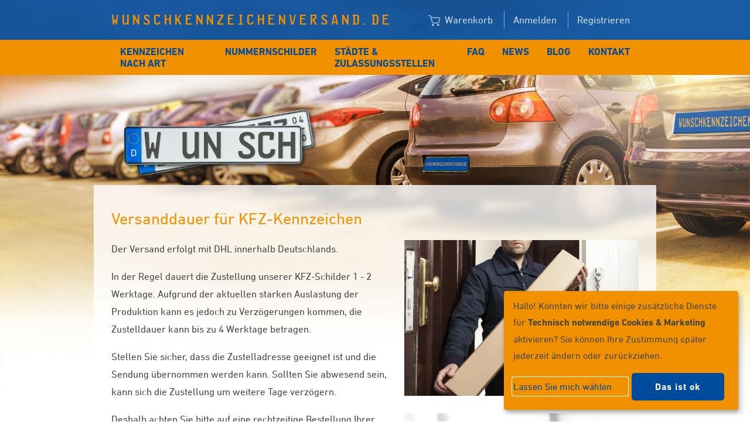

--- FILE ---
content_type: text/html; charset=UTF-8
request_url: https://www.wunschkennzeichenversand.de/versanddauer/
body_size: 5294
content:
<!doctype html>
<html lang="de">
    <head>
        <meta charset="utf-8">
        <meta name="viewport" content="width=device-width, initial-scale=1">
        <title>Versanddauer - Wunschkennzeichenversand</title>
        <link rel="apple-touch-icon" sizes="57x57" href="https://www.wunschkennzeichenversand.de/build/assets/apple-icon-57x57-DZqyC4B2.png">
<link rel="apple-touch-icon" sizes="60x60" href="https://www.wunschkennzeichenversand.de/build/assets/apple-icon-60x60-DcAD1POs.png">
<link rel="apple-touch-icon" sizes="72x72" href="https://www.wunschkennzeichenversand.de/build/assets/apple-icon-72x72-C7K83q77.png">
<link rel="apple-touch-icon" sizes="76x76" href="https://www.wunschkennzeichenversand.de/build/assets/apple-icon-76x76-CBxY1kaG.png">
<link rel="apple-touch-icon" sizes="114x114" href="https://www.wunschkennzeichenversand.de/build/assets/apple-icon-114x114-hIYpJJ1s.png">
<link rel="apple-touch-icon" sizes="120x120" href="https://www.wunschkennzeichenversand.de/build/assets/apple-icon-120x120-Cvvuwm46.png">
<link rel="apple-touch-icon" sizes="144x144" href="https://www.wunschkennzeichenversand.de/build/assets/ms-icon-144x144-BiWWdXx-.png">
<link rel="apple-touch-icon" sizes="152x152" href="https://www.wunschkennzeichenversand.de/build/assets/apple-icon-152x152-beU4JIW3.png">
<link rel="apple-touch-icon" sizes="180x180" href="https://www.wunschkennzeichenversand.de/build/assets/apple-icon-180x180-YPyrQx1A.png">
<link rel="icon" type="image/png" sizes="192x192"  href="https://www.wunschkennzeichenversand.de/build/assets/android-icon-192x192-vJNfQNI_.png">
<link rel="icon" type="image/png" sizes="32x32" href="https://www.wunschkennzeichenversand.de/build/assets/favicon-32x32-DlYu6aJV.png">
<link rel="icon" type="image/png" sizes="96x96" href="https://www.wunschkennzeichenversand.de/build/assets/favicon-96x96-hZkcsDp4.png">
<link rel="icon" type="image/png" sizes="16x16" href="https://www.wunschkennzeichenversand.de/build/assets/favicon-16x16-BSB7fCfd.png">
<meta name="msapplication-TileColor" content="#ffffff">
<meta name="msapplication-TileImage" content="https://www.wunschkennzeichenversand.de/build/assets/ms-icon-144x144-BiWWdXx-.png">
<meta name="theme-color" content="#ffffff">
        
<meta property="og:url" content="https://www.wunschkennzeichenversand.de/versanddauer/">




        <link rel="stylesheet" href="/css/fonts.css">
        <link rel="stylesheet" href="/js/fancybox/jquery.fancybox.min.css">

                    <meta name="description" content="Ihre KFZ-Kennzeichen für Ihr Auto, Motorrad, Traktor, LKW, PKW, versenden wir per DHL – wunschkennzeichenversand.de">
                        <link rel="preload" as="style" href="https://www.wunschkennzeichenversand.de/build/assets/style-D6UJ_Xo-.css" /><link rel="modulepreload" as="script" href="https://www.wunschkennzeichenversand.de/build/assets/app-C13UoO7n.js" /><link rel="stylesheet" href="https://www.wunschkennzeichenversand.de/build/assets/style-D6UJ_Xo-.css" /><script type="module" src="https://www.wunschkennzeichenversand.de/build/assets/app-C13UoO7n.js"></script>        
<!-- Google Tag Manager -->
<script type="text/plain" data-type="application/javascript" data-name="ga">(function(w,d,s,l,i){w[l]=w[l]||[];w[l].push({'gtm.start':
new Date().getTime(),event:'gtm.js'});var f=d.getElementsByTagName(s)[0],
j=d.createElement(s),dl=l!='dataLayer'?'&l='+l:'';j.async=true;j.src=
'https://www.googletagmanager.com/gtm.js?id='+i+dl;f.parentNode.insertBefore(j,f);
})(window,document,'script','dataLayer','GTM-N4SC9K9');</script>
<!-- End Google Tag Manager -->

    <script>
var klaroConfig = {
    testing: false,
    hiddenOnInit: false,
    elementID: 'timm4-cookie-consent',
    storageMethod: 'cookie',
    cookieName: 'timm4cookie-consent',
    cookieExpiresAfterDays: 365,
    privacyPolicy: '/datenschutz/',
    default: false,
    mustConsent: false,
    acceptAll: true,
    hideDeclineAll: true,
    lang: 'de',
    htmlTexts: true,
    translations: {"de":{"acceptAll":"Alle akzeptieren","acceptSelected":"Ausgew\u00e4hlte akzeptieren","close":"Schlie\u00dfen","consentModal":{"title":"Einstellungen zum Datenschutz","description":"Beim Besuch unserer Website werden Informationen \u00fcber Sie verarbeitet. Mit Ihrer\nZustimmung k\u00f6nnen diese auch an Dritte, z.B. zum Zweck der statistischen\nAuswertung, \u00fcbermittelt werden. Sie k\u00f6nnen die hier vorgenommenen Einstellungen\njederzeit ab\u00e4ndern."},"contextualConsent":{"acceptAlways":"Immer","acceptOnce":"Ja","description":"M\u00f6chten Sie von \u201e{title}\u201c bereitgestellte externe Inhalte laden?"},"decline":"Ich lehne ab","ok":"Das ist ok","poweredBy":"Realisiert mit Klaro!","privacyPolicy":{"name":"Datenschutzerkl\u00e4rung","text":"Mehr dazu erfahren Sie hier: {privacyPolicy} \/ <a href=\"\/impressum\/\">Impressum<\/a>."},"purposeItem":{"service":"Dienst","services":"Dienste"},"purposes":{"essential":"Technisch notwendige Cookies","analytics":"Besucher-Statistiken","styling":"Styling","services":"Externe Dienste","social":"Soziale Plugins","marketing":"Marketing"},"save":"Speichern","service":{"disableAll":{"title":"Alle Dienste aktivieren oder deaktivieren","description":"Mit diesem Schalter k\u00f6nnen Sie alle Dienste aktivieren oder deaktivieren."},"optOut":{"description":"Diese Dienste werden standardm\u00e4\u00dfig geladen (Sie k\u00f6nnen sich jedoch abmelden)","title":"(Opt-out)"},"purpose":"Zweck","purposes":"Zwecke","required":{"description":"Dieser Service ist immer erforderlich","title":"(immer erforderlich)"}}}},
    services: [{
    name: 'essential',
    title: 'Technisch notwendige Cookies',
    description: 'Der Service oder das Skript ist technisch notwendig und behält die Zustände des Benutzers bei allen Seitenanfragen bei.',
    default: true,
    required: true,
    optOut: false,
    translations: { 
        zz: {
            title: 'Technisch notwendige Cookies'
        }
    },
    cookies: [["PHPSESSID","\/",""],["timm4cookie-consent","\/",""]],
    purposes: ["essential"],
    onInit: null,
    onAccept: null,
    onDecline: null,
    
},
{
    name: 'ga',
    title: 'Google Analytics',
    description: 'Sammeln von Besucherstatistiken',
    default: false,
    required: false,
    optOut: false,
    translations: { 
        zz: {
            title: 'Google Analytics'
        }
    },
    cookies: [
    [/^_ga/i, '/', '.wunschkennzeichenversand.de'],
    [/^_ga/i],
    [/^_gid/i, '/', '.wunschkennzeichenversand.de'],
    [/^_gid/i],
    [/^_gat/i, '/', '.wunschkennzeichenversand.de'],
    [/^_gat/i]
],
    purposes: ["marketing"],
    onInit: null,
    onAccept: null,
    onDecline: null,
    
}]
};
</script>
<script src="https://www.wunschkennzeichenversand.de/vendor/timm4-klaro/klaro-no-css.js?ver=0.10.8" defer></script></head>
    <body class="page page-131">
        <header id="header">
    <div class="container">
        <a href="https://www.wunschkennzeichenversand.de/" id="branding">
                            <div>wunschkennzeichenversand.de</div>
                    </a>

        <nav>
            <ul>
                <li>
                    <a href="https://www.wunschkennzeichenversand.de/warenkorb/" class="cart-link">
                        <!-- Generator: Adobe Illustrator 24.1.2, SVG Export Plug-In . SVG Version: 6.00 Build 0)  -->
<svg version="1.1" id="Ebene_1" xmlns="http://www.w3.org/2000/svg" xmlns:xlink="http://www.w3.org/1999/xlink" x="0px" y="0px"
	 viewBox="0 0 1000 1000" style="enable-background:new 0 0 1000 1000;" xml:space="preserve">
<g>
	<path d="M807.65,695.18H428.14c-59.75,0-116.99-45.68-130.3-103.9L189.06,116.75c-7.14-31.17-40.21-57.54-72.2-57.54H0V-0.41
		h116.86c59.75,0,116.99,45.63,130.32,103.85l17.63,76.92h637.9c30.79,0,58.73,12.68,76.67,34.73
		c17.94,22.08,24.59,52.05,18.29,82.21L936.5,590.41C924.21,649.15,867.56,695.18,807.65,695.18z M278.48,239.99l77.48,337.98
		c7.14,31.2,40.19,57.57,72.17,57.57h379.51c31.7,0,63.97-26.27,70.52-57.36l61.17-293.06c2.64-12.7,0.41-24.21-6.25-32.42
		c-6.66-8.18-17.43-12.7-30.38-12.7H278.48z"/>
	<path d="M392.28,916.41c47.45,0,85.95-38.5,85.95-85.95s-38.5-85.95-85.95-85.95c-47.45,0-85.95,38.5-85.95,85.95
		S344.83,916.41,392.28,916.41"/>
	<path d="M838.19,916.41c47.45,0,85.95-38.5,85.95-85.95s-38.5-85.95-85.95-85.95s-85.95,38.5-85.95,85.95
		S790.74,916.41,838.19,916.41"/>
</g>
</svg>                        Warenkorb

                                            </a>
                </li>
                                    <li><a href="https://www.wunschkennzeichenversand.de/login/">Anmelden</a></li>
                    <li><a href="https://www.wunschkennzeichenversand.de/login/">Registrieren</a></li>
                            </ul>
        </nav>

        <button id="nav-toggle-button">
            <span class="top"></span>
            <span class="middle-1"></span>
            <span class="middle-2"></span>
            <span class="bottom"></span>
        </button>
    </div>
</header>
        <nav id="nav-main">
    <div class="container">
        <ul class="level-0">
        <li class="menu-item menu-item-3 menu-item-has-children">
            <a
            href="https://www.wunschkennzeichenversand.de/kennzeichen-art/"
                                >
            Kennzeichen nach Art
        </a>
    
    <ul class="level-1">
        <li class="menu-item menu-item-43">
            <a
            href="https://www.wunschkennzeichenversand.de/wunschkennzeichen/"
                                >
            Wunschkennzeichen
        </a>
    
    </li>
<li class="menu-item menu-item-19">
            <a
            href="https://www.wunschkennzeichenversand.de/euro-kennzeichen/"
                                >
            EURO-Kennzeichen
        </a>
    
    </li>
<li class="menu-item menu-item-21">
            <a
            href="https://www.wunschkennzeichenversand.de/h-kennzeichen/"
                                >
            H-Kennzeichen
        </a>
    
    </li>
<li class="menu-item menu-item-23">
            <a
            href="https://www.wunschkennzeichenversand.de/e-kennzeichen/"
                                >
            E-Kennzeichen
        </a>
    
    </li>
<li class="menu-item menu-item-25">
            <a
            href="https://www.wunschkennzeichenversand.de/saisonkennzeichen/"
                                >
            Saison-Kennzeichen
        </a>
    
    </li>
<li class="menu-item menu-item-27">
            <a
            href="https://www.wunschkennzeichenversand.de/rote-kennzeichen/"
                                >
            Rote Kennzeichen
        </a>
    
    </li>
<li class="menu-item menu-item-29">
            <a
            href="https://www.wunschkennzeichenversand.de/gruene-kennzeichen/"
                                >
            Grüne Kennzeichen
        </a>
    
    </li>
    </ul>
</li>
<li class="menu-item menu-item-48 menu-item-has-children">
            <a
            href="https://www.wunschkennzeichenversand.de/nummernschild/"
                                >
            Nummernschilder
        </a>
    
    <ul class="level-1">
        <li class="menu-item menu-item-50">
            <a
            href="https://www.wunschkennzeichenversand.de/wunschkennzeichenversand.de"
                                >
            Pkw-Kennzeichen
        </a>
    
    </li>
<li class="menu-item menu-item-54">
            <a
            href="https://www.wunschkennzeichenversand.de/motorrad-kennzeichen/"
                                >
            Motorrad-Kennzeichen
        </a>
    
    </li>
<li class="menu-item menu-item-131">
            <a
            href="https://www.wunschkennzeichenversand.de/motorrad-kennzeichen/e-kennzeichen/"
                                >
            Motorrad-E-Kennzeichen
        </a>
    
    </li>
<li class="menu-item menu-item-56">
            <a
            href="https://www.wunschkennzeichenversand.de/lkw-kennzeichen/zweizeilig/"
                                >
            LKW-Kennzeichen
        </a>
    
    </li>
<li class="menu-item menu-item-58">
            <a
            href="https://www.wunschkennzeichenversand.de/quad-kennzeichen/"
                                >
            Quad-Kennzeichen
        </a>
    
    </li>
<li class="menu-item menu-item-60">
            <a
            href="https://www.wunschkennzeichenversand.de/leichtkraftrad-kennzeichen/"
                                >
            Leichtkraftrad-Kennzeichen
        </a>
    
    </li>
<li class="menu-item menu-item-129">
            <a
            href="https://www.wunschkennzeichenversand.de/leichtkraftrad-kennzeichen/e-kennzeichen/"
                                >
            Leichtkraftrad-E-Kennzeichen
        </a>
    
    </li>
<li class="menu-item menu-item-62">
            <a
            href="https://www.wunschkennzeichenversand.de/traktor-kennzeichen/"
                                >
            Traktor-Kennzeichen
        </a>
    
    </li>
<li class="menu-item menu-item-52">
            <a
            href="https://www.wunschkennzeichenversand.de/fahrradtraeger-kennzeichen/"
                                >
            Fahrradträger-Kennzeichen
        </a>
    
    </li>
<li class="menu-item menu-item-92">
            <a
            href="https://www.wunschkennzeichenversand.de/anhaenger-kennzeichen/"
                                >
            Anhänger-Kennzeichen
        </a>
    
    </li>
<li class="menu-item menu-item-64">
            <a
            href="https://www.wunschkennzeichenversand.de/wunschkennzeichen/parkplatzschild/"
                                >
            Parkplatzschild
        </a>
    
    </li>
<li class="menu-item menu-item-97">
            <a
            href="https://www.wunschkennzeichenversand.de/kfz-kennzeichen/"
                                >
            KFZ-Kennzeichen
        </a>
    
    </li>
<li class="menu-item menu-item-123">
            <a
            href="https://www.wunschkennzeichenversand.de/autokennzeichen/"
                                >
            Auto-Kennzeichen
        </a>
    
    </li>
    </ul>
</li>
<li class="menu-item menu-item-66 menu-item-has-children">
            <a
            href="https://www.wunschkennzeichenversand.de/alle-kennzeichen/"
                                >
            Städte &amp; Zulassungsstellen
        </a>
    
    <ul class="level-1">
        <li class="menu-item menu-item-90">
            <a
            href="https://www.wunschkennzeichenversand.de/wunschkennzeichen/"
                                >
            Wunschkennzeichen für Ihren Bezirk
        </a>
    
    </li>
<li class="menu-item menu-item-127">
            <a
            href="https://www.wunschkennzeichenversand.de/wunschkennzeichen/augsburg/"
                                >
            Wunschkennzeichen Augsburg
        </a>
    
    </li>
<li class="menu-item menu-item-68">
            <a
            href="https://www.wunschkennzeichenversand.de/wunschkennzeichen/berlin/"
                                >
            Wunschkennzeichen Berlin
        </a>
    
    </li>
<li class="menu-item menu-item-117">
            <a
            href="https://www.wunschkennzeichenversand.de/wunschkennzeichen/chemnitz/"
                                >
            Wunschkennzeichen Chemnitz
        </a>
    
    </li>
<li class="menu-item menu-item-70">
            <a
            href="https://www.wunschkennzeichenversand.de/wunschkennzeichen/dortmund/"
                                >
            Wunschkennzeichen Dortmund
        </a>
    
    </li>
<li class="menu-item menu-item-115">
            <a
            href="https://www.wunschkennzeichenversand.de/wunschkennzeichen/dresden/"
                                >
            Wunschkennzeichen Dresden
        </a>
    
    </li>
<li class="menu-item menu-item-72">
            <a
            href="https://www.wunschkennzeichenversand.de/wunschkennzeichen/duesseldorf/"
                                >
            Wunschkennzeichen Düsseldorf
        </a>
    
    </li>
<li class="menu-item menu-item-74">
            <a
            href="https://www.wunschkennzeichenversand.de/wunschkennzeichen/essen/"
                                >
            Wunschkennzeichen Essen
        </a>
    
    </li>
<li class="menu-item menu-item-113">
            <a
            href="https://www.wunschkennzeichenversand.de/wunschkennzeichen/eichstaett/"
                                >
            Wunschkennzeichen Eichstätt
        </a>
    
    </li>
<li class="menu-item menu-item-76">
            <a
            href="https://www.wunschkennzeichenversand.de/wunschkennzeichen/frankfurt/"
                                >
            Wunschkennzeichen Frankfurt
        </a>
    
    </li>
<li class="menu-item menu-item-78">
            <a
            href="https://www.wunschkennzeichenversand.de/wunschkennzeichen/hamburg/"
                                >
            Wunschkennzeichen Hamburg
        </a>
    
    </li>
<li class="menu-item menu-item-119">
            <a
            href="https://www.wunschkennzeichenversand.de/wunschkennzeichen/halle/"
                                >
            Wunschkennzeichen Halle (Saale)
        </a>
    
    </li>
<li class="menu-item menu-item-80">
            <a
            href="https://www.wunschkennzeichenversand.de/wunschkennzeichen/ingolstadt/"
                                >
            Wunschkennzeichen Ingolstadt
        </a>
    
    </li>
<li class="menu-item menu-item-82">
            <a
            href="https://www.wunschkennzeichenversand.de/wunschkennzeichen/koeln/"
                                >
            Wunschkennzeichen Köln
        </a>
    
    </li>
<li class="menu-item menu-item-84">
            <a
            href="https://www.wunschkennzeichenversand.de/wunschkennzeichen/leipzig/"
                                >
            Wunschkennzeichen Leipzig
        </a>
    
    </li>
<li class="menu-item menu-item-121">
            <a
            href="https://www.wunschkennzeichenversand.de/wunschkennzeichen/magdeburg/"
                                >
            Wunschkennzeichen Magdeburg
        </a>
    
    </li>
<li class="menu-item menu-item-86">
            <a
            href="https://www.wunschkennzeichenversand.de/wunschkennzeichen/muenchen/"
                                >
            Wunschkennzeichen München
        </a>
    
    </li>
<li class="menu-item menu-item-105">
            <a
            href="https://www.wunschkennzeichenversand.de/wunschkennzeichen/nuernberg/"
                                >
            Wunschkennzeichen Nürnberg
        </a>
    
    </li>
<li class="menu-item menu-item-111">
            <a
            href="https://www.wunschkennzeichenversand.de/wunschkennzeichen/oldenburg/"
                                >
            Wunschkennzeichen Oldenburg
        </a>
    
    </li>
<li class="menu-item menu-item-101">
            <a
            href="https://www.wunschkennzeichenversand.de/wunschkennzeichen/recklinghausen/"
                                >
            Wunschkennzeichen Recklinghausen
        </a>
    
    </li>
<li class="menu-item menu-item-103">
            <a
            href="https://www.wunschkennzeichenversand.de/wunschkennzeichen/rostock/"
                                >
            Wunschkennzeichen Rostock
        </a>
    
    </li>
<li class="menu-item menu-item-88">
            <a
            href="https://www.wunschkennzeichenversand.de/wunschkennzeichen/stuttgart/"
                                >
            Wunschkennzeichen Stuttgart
        </a>
    
    </li>
<li class="menu-item menu-item-107">
            <a
            href="https://www.wunschkennzeichenversand.de/liste-zulassungsstellen/"
                                >
            Alle KFZ Zulassungsstellen
        </a>
    
    </li>
<li class="menu-item menu-item-125">
            <a
            href="https://www.wunschkennzeichenversand.de/kfz-kennzeichen-liste/"
                                >
            KFZ Kennzeichen Liste
        </a>
    
    </li>
    </ul>
</li>
<li class="menu-item menu-item-93">
            <a
            href="https://www.wunschkennzeichenversand.de/faq/"
                                >
            FAQ
        </a>
    
    </li>
<li class="menu-item menu-item-99">
            <a
            href="https://www.wunschkennzeichenversand.de/news/"
                                >
            News
        </a>
    
    </li>
<li class="menu-item menu-item-109">
            <a
            href="https://www.wunschkennzeichenversand.de/blog/"
                                >
            Blog
        </a>
    
    </li>
<li class="menu-item menu-item-31">
            <a
            href="https://www.wunschkennzeichenversand.de/kontakt/"
                                >
            Kontakt
        </a>
    
    </li>
    </ul>
    </div>
</nav>
        <header id="header-image">
    <div class="container">
        <img src="/layout/header-img.png" alt=""/>
    </div>
</header>

        <main id="main">
            <div class="container">
                    <div class="box">
    <div class="content">
        
                    <h1>Versanddauer für KFZ-Kennzeichen</h1>
        
                    <div class="images">
                                                            <a href="https://www.wunschkennzeichenversand.de/thumbnails/201-versand-kfz-kennzeichen.webp" class="fancybox img">
                            <figure class="img">
                                <img
    src="https://www.wunschkennzeichenversand.de/thumbnails/203-versand-kfz-kennzeichen.webp"
    title="Paketbote bring längliches Paket" alt="Paketbote bring längliches Paket mit KFZ-Kennzeichen für Auto, Motorrad, Fahrradträger"
>
                            </figure>
                        </a>
                                                                                <a href="https://www.wunschkennzeichenversand.de/thumbnails/205-versanddauer-fuer-kfz-kennzeichen.webp" class="fancybox img">
                            <figure class="img">
                                <img
    src="https://www.wunschkennzeichenversand.de/thumbnails/207-versanddauer-fuer-kfz-kennzeichen.webp"
    title="Versanddauer für Auto-Schilder einplanen" alt="Frau plant am Ipad die Dauer der KFZ-Kennzeichen Lieferung"
>
                            </figure>
                        </a>
                                                </div>
        
        
        <p>Der Versand erfolgt mit DHL innerhalb Deutschlands.</p><p>In der Regel dauert die Zustellung unserer KFZ-Schilder 1 - 2 Werktage. Aufgrund der aktuellen starken Auslastung der Produktion kann es jedoch zu Verzögerungen kommen, die Zustelldauer kann bis zu 4 Werktage betragen.</p><p>Stellen Sie sicher, dass die Zustelladresse geeignet ist und die Sendung übernommen werden kann. Sollten Sie abwesend sein, kann sich die Zustellung um weitere Tage verzögern.</p><p>Deshalb achten Sie bitte auf eine rechtzeitige Bestellung Ihrer Auto-Schilder.</p><p>Wir vertreiben unsere KFZ-Kennzeichen ausschließlich im Versand, eine Abholung ist deshalb leider nicht möglich!</p><p><strong>Info für den Jahreswechsel 2025 / 2026:</strong><br>Zwischen dem 22.12.2025 und 02.01.2026 kann es zu zeitlichen Verzögerungen im Versand kommen.<br>Bitte bestellen Sie Ihr Wunschkennzeichen frühzeitig vor den Feiertagen, sodass es pünktlich bei Ihnen ankommt.</p>

            </div>
</div>

    
            </div>
        </main>

        <footer id="footer">
    <div class="container">
        <div class="address">
            <h3>wunschkennzeichenversand.de</h3>

            <p>
                ist ein Unternehmen der
            </p>

            <p>
                <a href="https://www.schilder-schwab.de/" target="_blank">
                    <strong>Schilder Schwab GmbH</strong>
                </a><br>
                Pascalstraße 4<br>
                85057 Ingolstadt
            </p>
        </div>

        <nav>
            <ul class="level-0">
        <li class="menu-item menu-item-1 menu-item-has-children">
            <span class="">
            KFZ-Schilder
        </span>
    
    <ul class="level-1">
        <li class="menu-item menu-item-7">
            <a
            href="https://www.wunschkennzeichenversand.de/wunschkennzeichenversand.de"
                                >
            PKW-Kennzeichen
        </a>
    
    </li>
<li class="menu-item menu-item-45">
            <a
            href="https://www.wunschkennzeichenversand.de/fahrradtraeger-kennzeichen/"
                                >
            Fahrradträger-Kennzeichen
        </a>
    
    </li>
<li class="menu-item menu-item-11">
            <a
            href="https://www.wunschkennzeichenversand.de/motorrad-kennzeichen/"
                                >
            Motorrad-Kennzeichen
        </a>
    
    </li>
<li class="menu-item menu-item-97">
            <a
            href="https://www.wunschkennzeichenversand.de/kfz-kennzeichen/"
                                >
            KFZ-Kennzeichen
        </a>
    
    </li>
<li class="menu-item menu-item-15">
            <a
            href="https://www.wunschkennzeichenversand.de/quad-kennzeichen/"
                                >
            Quad-Kennzeichen
        </a>
    
    </li>
<li class="menu-item menu-item-9">
            <a
            href="https://www.wunschkennzeichenversand.de/lkw-kennzeichen/zweizeilig/"
                                >
            LKW-Kennzeichen
        </a>
    
    </li>
<li class="menu-item menu-item-13">
            <a
            href="https://www.wunschkennzeichenversand.de/leichtkraftrad-kennzeichen/"
                                >
            Leichtkraftrad-Kennzeichen
        </a>
    
    </li>
<li class="menu-item menu-item-17">
            <a
            href="https://www.wunschkennzeichenversand.de/traktor-kennzeichen/"
                                >
            Traktor-Kennzeichen
        </a>
    
    </li>
    </ul>
</li>
<li class="menu-item menu-item-3 menu-item-has-children">
            <span class="">
            Kennzeichenart
        </span>
    
    <ul class="level-1">
        <li class="menu-item menu-item-43">
            <a
            href="https://www.wunschkennzeichenversand.de/wunschkennzeichen/"
                                >
            Wunschkennzeichen
        </a>
    
    </li>
<li class="menu-item menu-item-19">
            <a
            href="https://www.wunschkennzeichenversand.de/euro-kennzeichen/"
                                >
            EURO-Kennzeichen
        </a>
    
    </li>
<li class="menu-item menu-item-21">
            <a
            href="https://www.wunschkennzeichenversand.de/h-kennzeichen/"
                                >
            H-Kennzeichen
        </a>
    
    </li>
<li class="menu-item menu-item-23">
            <a
            href="https://www.wunschkennzeichenversand.de/e-kennzeichen/"
                                >
            E-Kennzeichen
        </a>
    
    </li>
<li class="menu-item menu-item-25">
            <a
            href="https://www.wunschkennzeichenversand.de/saisonkennzeichen/"
                                >
            Saison-Kennzeichen
        </a>
    
    </li>
<li class="menu-item menu-item-27">
            <a
            href="https://www.wunschkennzeichenversand.de/rote-kennzeichen/"
                                >
            Rote Kennzeichen
        </a>
    
    </li>
<li class="menu-item menu-item-29">
            <a
            href="https://www.wunschkennzeichenversand.de/gruene-kennzeichen/"
                                >
            Grüne Kennzeichen
        </a>
    
    </li>
    </ul>
</li>
<li class="menu-item menu-item-5 menu-item-has-children menu-item-has-active-child">
            <span class="active">
            Service
        </span>
    
    <ul class="level-1">
        <li class="menu-item menu-item-31">
            <a
            href="https://www.wunschkennzeichenversand.de/kontakt/"
                                >
            Kontakt
        </a>
    
    </li>
<li class="menu-item menu-item-33">
            <a
            href="https://www.wunschkennzeichenversand.de/agb/"
                                >
            AGB
        </a>
    
    </li>
<li class="menu-item menu-item-47">
            <a
            href="https://www.wunschkennzeichenversand.de/versandkosten/"
                                >
            Versandkosten
        </a>
    
    </li>
<li class="menu-item menu-item-95 menu-item-is-active">
            <a
            href="https://www.wunschkennzeichenversand.de/versanddauer/"
             class="active"                     >
            Versanddauer
        </a>
    
    </li>
<li class="menu-item menu-item-91">
            <a
            href="https://www.wunschkennzeichenversand.de/lieferbedingunen/"
                                >
            Lieferbedingungen
        </a>
    
    </li>
<li class="menu-item menu-item-93">
            <a
            href="https://www.wunschkennzeichenversand.de/zahlungsmoeglichkeiten/"
                                >
            Zahlungsmöglichkeiten
        </a>
    
    </li>
<li class="menu-item menu-item-35">
            <a
            href="https://www.wunschkennzeichenversand.de/datenschutz/"
                                >
            Datenschutz
        </a>
    
    </li>
<li class="menu-item menu-item-37">
            <a
            href="https://www.wunschkennzeichenversand.de/impressum/"
                                >
            Impressum
        </a>
    
    </li>
<li class="menu-item menu-item-39">
            <a
            href="https://www.wunschkennzeichenversand.de/widerrufsrecht/"
                                >
            Widerrufsrecht
        </a>
    
    </li>
<li class="menu-item menu-item-41">
            <a
            href="https://www.wunschkennzeichenversand.de/login/"
                                >
            Anmelden / Registrieren
        </a>
    
    </li>
    </ul>
</li>
    </ul>
        </nav>
    </div>
</footer>
        <footer id="bottom-bar">
    <div class="container">
            <span class="copyright">
                © 2026 Wunschkennzeichenversand
            </span>

        <a href="#klaro" class="text-link">Datenschutzeinstellungen</a> |

        <a href="/impressum/" class="text-link">Impressum</a>
    </div>
</footer>

        <script src="/js/scripts.min.js"></script>
    </body>
</html>
